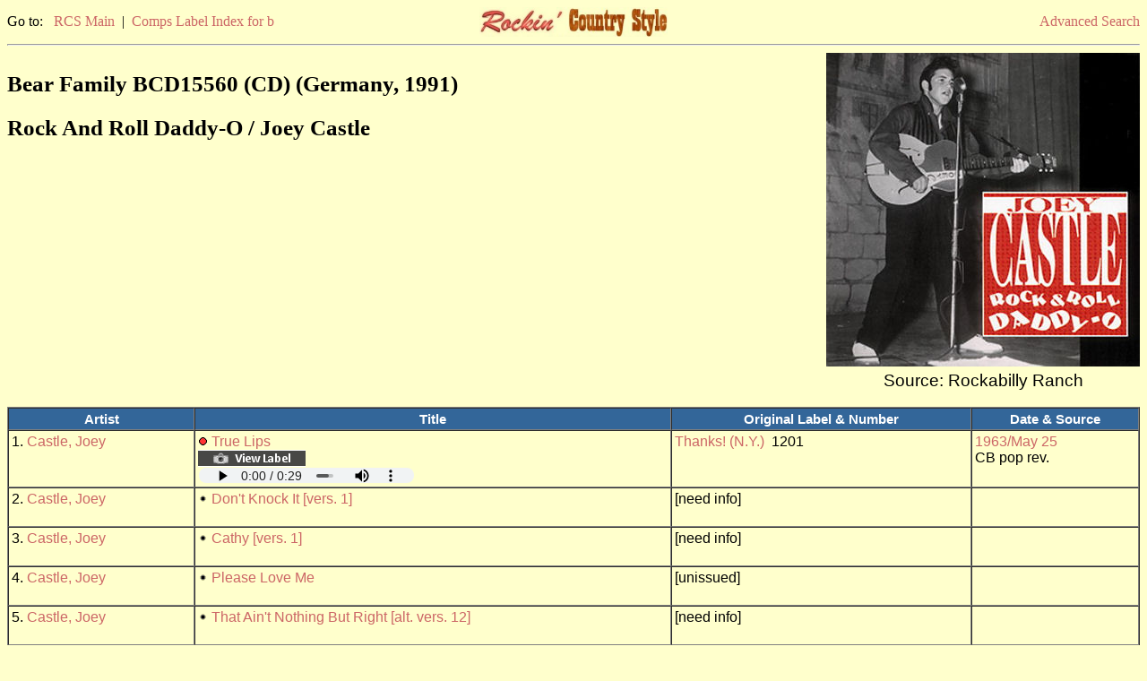

--- FILE ---
content_type: text/html
request_url: https://www.rcs-discography.com/rcs/comp.php?key=1506
body_size: 1942
content:
<?xml version='1.0' encoding='ISO-8859-1'?>
<!DOCTYPE html PUBLIC "-//W3C//DTD XHTML 1.0 Transitional//EN"  "http://www.w3.org/TR/xhtml1/DTD/xhtml1-transitional.dtd"><html xmlns="http://www.w3.org/1999/xhtml" xml:lang="en" lang="en"><head><meta http-equiv="Content-Type" content="text/html; charset=iso-8859-1"/><meta name="viewport" content="width=device-width, initial-scale=1.0">
<title>Bear Family BCD15560 (CD) (RCS Comp. Track Listing)</title><link rel="stylesheet" type="text/css" href="rcs.css"/><script type="text/javascript">function openWin(url, name) {	popupWin = window.open(url, name, "scrollbars=no,toolbar=no,menubar=no,width=940,height=575,left=50,top=25");	}</script></head><body class="page"><table width="100%" cellspacing="0" border="0" cellpadding="0"><tr><td width="33%" align="left" class="lk">Go to:&nbsp;&nbsp;<a href="index.html">RCS Main</a>&nbsp;|&nbsp;<a href="comp_ndx.php?type=label&key=b">Comps Label Index for b</a></td><td width="33%" align="center"><a href='index.html'><img src='rcs_hdsm.jpg' height='33' width='210' border='0' alt='RCS logo'/></a></td><td width="33%" align="right" class="lk"><a href="search.htm">Advanced Search</a></td></tr></table><hr /><table width='100%' cellspacing='0' border='0' cellpadding='0'><tr><td align='left' valign='top'><h2>Bear Family BCD15560 (CD) (Germany, 1991)</h2><h2>Rock And Roll Daddy-O / Joey Castle</h2></td>
<td width='350' align='center'><img src='pics/comps/1577.jpg' height='350' width='350' alt='Cover image'/><span class='ib' STYLE='text-align: center'><br />Source: Rockabilly Ranch</span><br /><br /></td>
</tr></table>
<table width='100%' border='1' cellspacing='0' cellpadding='3'>    <tr>    <td class='th'>Artist</td>    <td class='th'>Title</td>    <td class='th'>Original Label &amp; Number</td>    <td class='th'>Date &amp; Source</td>    </tr>
<tr><td class='tb'>1. <a href='artist.php?key=cast2600'>Castle, Joey</a></td>
<td class='tb'><img src='r2.gif' title='Pertinent' alt='Pertinent'/> <a href='search.php?type=title&key=True Lips'>True Lips</a><br><a href="javascript:openWin('show_pic.php?key=3578&type=ls',%20'');"><img src='ls02.gif' border='0' title='click for label shot' alt='Label shot'/></a><br><audio class='player' controls='controls'><source src='ss/03/ss3631.mp3' type='audio/mp3'>Your browser does not support embedded audio</audio></td>
<td class='tb'><a href='label.php?key=1189'>Thanks! (N.Y.)</a> &nbsp;1201&nbsp;</td>
<td class='tb'><a href='search.php?type=date&key=May &key2=1963'>1963/May 25</a><br />CB pop rev.</td>
</tr>
<tr><td class='tb'>2. <a href='artist.php?key=cast2600'>Castle, Joey</a></td>
<td class='tb'><img src='rx.gif' title='No rating' alt='No rating'/> <a href='search.php?type=title&key=Don%27t Knoc'>Don't Knock It [vers. 1]</a></td>
<td class='tb'>[need info] &nbsp;&nbsp;&nbsp;</td>
<td class='tb'>&nbsp;<br />&nbsp;</td>
</tr>
<tr><td class='tb'>3. <a href='artist.php?key=cast2600'>Castle, Joey</a></td>
<td class='tb'><img src='rx.gif' title='No rating' alt='No rating'/> <a href='search.php?type=title&key=Cathy [ver'>Cathy [vers. 1]</a></td>
<td class='tb'>[need info] &nbsp;&nbsp;&nbsp;</td>
<td class='tb'>&nbsp;<br />&nbsp;</td>
</tr>
<tr><td class='tb'>4. <a href='artist.php?key=cast2600'>Castle, Joey</a></td>
<td class='tb'><img src='rx.gif' title='No rating' alt='No rating'/> <a href='search.php?type=title&key=Please Lov'>Please Love Me</a></td>
<td class='tb'>[unissued] &nbsp;&nbsp;&nbsp;</td>
<td class='tb'>&nbsp;<br />&nbsp;</td>
</tr>
<tr><td class='tb'>5. <a href='artist.php?key=cast2600'>Castle, Joey</a></td>
<td class='tb'><img src='rx.gif' title='No rating' alt='No rating'/> <a href='search.php?type=title&key=That Ain%27t'>That Ain't Nothing But Right [alt. vers. 12]</a></td>
<td class='tb'>[need info] &nbsp;&nbsp;&nbsp;</td>
<td class='tb'>&nbsp;<br />&nbsp;</td>
</tr>
<tr><td class='tb'>6. <a href='artist.php?key=cast2600'>Castle, Joey</a></td>
<td class='tb'><img src='rx.gif' title='No rating' alt='No rating'/> <a href='search.php?type=title&key=That Ain%27t'>That Ain't Nothing But Right [alt. vers. 15]</a></td>
<td class='tb'>[need info] &nbsp;&nbsp;&nbsp;</td>
<td class='tb'>&nbsp;<br />&nbsp;</td>
</tr>
<tr><td class='tb'>7. <a href='artist.php?key=cast2600'>Castle, Joey</a></td>
<td class='tb'><img src='rx.gif' title='No rating' alt='No rating'/> <a href='search.php?type=title&key=Cathy [ver'>Cathy [vers. 2]</a></td>
<td class='tb'>[need info] &nbsp;&nbsp;&nbsp;</td>
<td class='tb'>&nbsp;<br />&nbsp;</td>
</tr>
<tr><td class='tb'>8. <a href='artist.php?key=cast2600'>Castle, Joey</a></td>
<td class='tb'><img src='rx.gif' title='No rating' alt='No rating'/> <a href='search.php?type=title&key=Lucy Ann'>Lucy Ann</a></td>
<td class='tb'>[need info] &nbsp;&nbsp;&nbsp;</td>
<td class='tb'>&nbsp;<br />&nbsp;</td>
</tr>
<tr><td class='tb'>9. <a href='artist.php?key=cast2600'>Castle, Joey</a></td>
<td class='tb'><img src='rx.gif' title='No rating' alt='No rating'/> <a href='search.php?type=title&key=Don%27t Knoc'>Don't Knock It [vers. 2]</a></td>
<td class='tb'>[need info] &nbsp;&nbsp;&nbsp;</td>
<td class='tb'>&nbsp;<br />&nbsp;</td>
</tr>
<tr><td class='tb'>10. Castle, Joey</td>
<td class='tb'><img src='rx.gif' title='No rating' alt='No rating'/> That's My Secret</td>
<td class='tb' bgcolor='#CCCCCC' colspan='2'>Not listed in RCS</td>
</tr>
<tr><td class='tb'>11. Castle, Joey</td>
<td class='tb'><img src='rx.gif' title='No rating' alt='No rating'/> ( I'm The) Phantom Lover)</td>
<td class='tb' bgcolor='#CCCCCC' colspan='2'>Not listed in RCS</td>
</tr>
<tr><td class='tb'>12. <a href='artist.php?key=cast2600'>Castle, Joey</a></td>
<td class='tb'><img src='r0.gif' title='Non-pertinent' alt='Non-pertinent'/> <a href='search.php?type=title&key=Marsha'>Marsha</a><br><a href="javascript:openWin('show_pic.php?key=3578&type=ls',%20'');"><img src='ls02.gif' border='0' title='click for label shot' alt='Label shot'/></a><br><audio class='player' controls='controls'><source src='ss/08/ss8439.mp3' type='audio/mp3'>Your browser does not support embedded audio</audio></td>
<td class='tb'><a href='label.php?key=1189'>Thanks! (N.Y.)</a> &nbsp;1201&nbsp;</td>
<td class='tb'><a href='search.php?type=date&key=May &key2=1963'>1963/May 25</a><br />CB pop rev.</td>
</tr>
<tr><td class='tb'>13. <a href='artist.php?key=cast2600'>Castle, Joey</a></td>
<td class='tb'><img src='rx.gif' title='No rating' alt='No rating'/> <a href='search.php?type=title&key=True Lips '>True Lips [alt. vers.]</a></td>
<td class='tb'>[need info] &nbsp;&nbsp;&nbsp;</td>
<td class='tb'>&nbsp;<br />&nbsp;</td>
</tr>
<tr><td class='tb'>14. <a href='artist.php?key=cast2600'>Castle, Joey</a></td>
<td class='tb'><img src='r2.gif' title='Pertinent' alt='Pertinent'/> <a href='search.php?type=title&key=Rock And R'>Rock And Rock [!!] Daddy-O</a><br><a href="javascript:openWin('show_pic.php?key=684&type=ls',%20'');"><img src='ls02.gif' border='0' title='click for label shot' alt='Label shot'/></a><br><audio class='player' controls='controls'><source src='ss/00/ss700.mp3' type='audio/mp3'>Your browser does not support embedded audio</audio></td>
<td class='tb'><a href='label.php?key=542'>Headline (N.Y.)</a> &nbsp;1008&nbsp;</td>
<td class='tb'><a href='search.php?type=date&key=Dec.&key2=1959'>1959/Dec. 7</a><br />Bb pop rev.</td>
</tr>
<tr><td class='tb'>15. <a href='artist.php?key=cast2600'>Castle, Joey</a></td>
<td class='tb'><img src='r0.gif' title='Non-pertinent' alt='Non-pertinent'/> <a href='search.php?type=title&key=Wild Love'>Wild Love</a><br><a href="javascript:openWin('show_pic.php?key=684&type=ls',%20'');"><img src='ls02.gif' border='0' title='click for label shot' alt='Label shot'/></a></td>
<td class='tb'><a href='label.php?key=542'>Headline (N.Y.)</a> &nbsp;1008&nbsp;</td>
<td class='tb'><a href='search.php?type=date&key=Dec.&key2=1959'>1959/Dec. 7</a><br />Bb pop rev.</td>
</tr>
<tr><td class='tb'>16. <a href='artist.php?key=cast2600'>Castle, Joey</a></td>
<td class='tb'><img src='rx.gif' title='No rating' alt='No rating'/> <a href='search.php?type=title&key=Please Lov'>Please Love Me</a></td>
<td class='tb'>[unissued] &nbsp;&nbsp;&nbsp;</td>
<td class='tb'>&nbsp;<br />&nbsp;</td>
</tr>
<tr><td class='tb'>17. <a href='artist.php?key=cast2600'>Castle, Joey</a></td>
<td class='tb'><img src='rx.gif' title='No rating' alt='No rating'/> <a href='search.php?type=title&key=Shake Hand'>Shake Hands With A Fool [vers. 1]</a></td>
<td class='tb'>[unissued] &nbsp;&nbsp;&nbsp;</td>
<td class='tb'>&nbsp;<br />&nbsp;</td>
</tr>
<tr><td class='tb'>18. <a href='artist.php?key=cast2600'>Castle, Joey</a></td>
<td class='tb'><img src='rx.gif' title='No rating' alt='No rating'/> <a href='search.php?type=title&key=Shake Hand'>Shake Hands With A Fool [vers. 2]</a></td>
<td class='tb'>[unissued] &nbsp;&nbsp;&nbsp;</td>
<td class='tb'>&nbsp;<br />&nbsp;</td>
</tr>
<tr><td class='tb'>19. <a href='artist.php?key=cast2600'>Castle, Joey</a></td>
<td class='tb'><img src='r1.gif' title='Borderline' alt='Borderline'/> <a href='search.php?type=title&key=Come A Lit'>Come A Little Closer Baby</a><br><a href="javascript:openWin('show_pic.php?key=683&type=ls',%20'');"><img src='ls02.gif' border='0' title='click for label shot' alt='Label shot'/></a><br><audio class='player' controls='controls'><source src='ss/05/ss5507.mp3' type='audio/mp3'>Your browser does not support embedded audio</audio></td>
<td class='tb'><a href='label.php?key=945'>RCA Victor (N.J.)</a> 47-7283&nbsp;</td>
<td class='tb'><a href='search.php?type=date&key=June&key2=1958'>1958/June 30</a><br />Bb pop rev.</td>
</tr>
<tr><td class='tb'>20. <a href='artist.php?key=cast2600'>Castle, Joey</a></td>
<td class='tb'><img src='r2.gif' title='Pertinent' alt='Pertinent'/> <a href='search.php?type=title&key=That Ain%27t'>That Ain't Nothing But Right</a><br><a href="javascript:openWin('show_pic.php?key=683&type=ls',%20'');"><img src='ls02.gif' border='0' title='click for label shot' alt='Label shot'/></a><br><audio class='player' controls='controls'><source src='ss/00/ss699.mp3' type='audio/mp3'>Your browser does not support embedded audio</audio></td>
<td class='tb'><a href='label.php?key=945'>RCA Victor (N.J.)</a> 47-7283&nbsp;</td>
<td class='tb'><a href='search.php?type=date&key=June&key2=1958'>1958/June 30</a><br />Bb pop rev.</td>
</tr>
</table><p class='ac'>Acknowledgments: &nbsp;Bear Family catalog, Derek Hamilton, Rockabilly Ranch</p><br /><table width="100%" cellspacing='0' border='0' cellpadding='0'><tr><td width="60%" align="left" class="cr">Compilation &amp; presentation &#169; 2019, Terry E. Gordon</td><td width="40%" align="right" class="cr">This page generated on 01/19/2026</td></tr></table><br /><table width="100%" cellspacing="0" border="0" cellpadding="0"><tr><td width="60%" align="left" class="lk">Go to:&nbsp;&nbsp;<a href="index.html">RCS Main</a>&nbsp;|&nbsp;<a href="comp_ndx.php?type=label&key=b">Comps Label Index for b</a></td><td width="40%" align="right" class="lk"><a href="search.htm">Advanced Search</a></td></tr></table>
<!-- Google tag (gtag.js) -->
<script async src="https://www.googletagmanager.com/gtag/js?id=G-3JE9XP3BPL"></script>
<script>
  window.dataLayer = window.dataLayer || [];
  function gtag(){dataLayer.push(arguments);}
  gtag('js', new Date());

  gtag('config', 'G-3JE9XP3BPL');
</script>

</body></html>